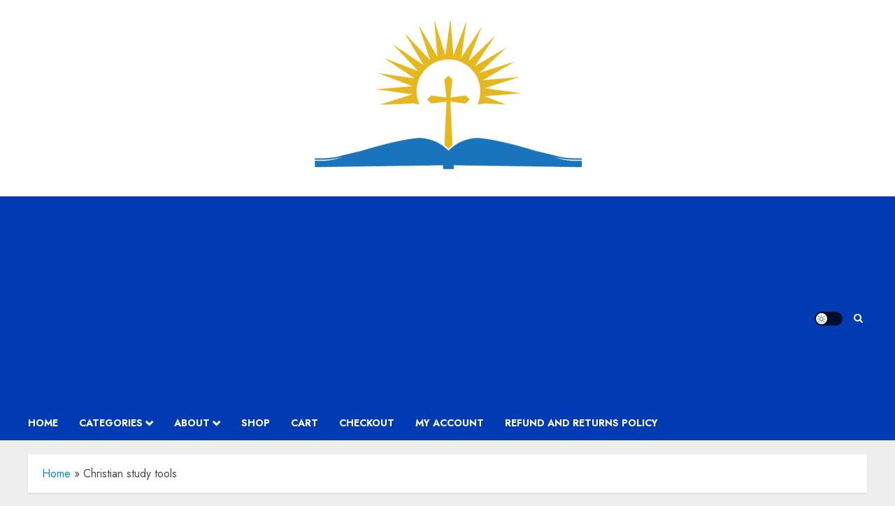

--- FILE ---
content_type: text/html; charset=utf-8
request_url: https://www.google.com/recaptcha/api2/aframe
body_size: 267
content:
<!DOCTYPE HTML><html><head><meta http-equiv="content-type" content="text/html; charset=UTF-8"></head><body><script nonce="6iS03cROSvXlO-ij6-4bqA">/** Anti-fraud and anti-abuse applications only. See google.com/recaptcha */ try{var clients={'sodar':'https://pagead2.googlesyndication.com/pagead/sodar?'};window.addEventListener("message",function(a){try{if(a.source===window.parent){var b=JSON.parse(a.data);var c=clients[b['id']];if(c){var d=document.createElement('img');d.src=c+b['params']+'&rc='+(localStorage.getItem("rc::a")?sessionStorage.getItem("rc::b"):"");window.document.body.appendChild(d);sessionStorage.setItem("rc::e",parseInt(sessionStorage.getItem("rc::e")||0)+1);localStorage.setItem("rc::h",'1769028918347');}}}catch(b){}});window.parent.postMessage("_grecaptcha_ready", "*");}catch(b){}</script></body></html>